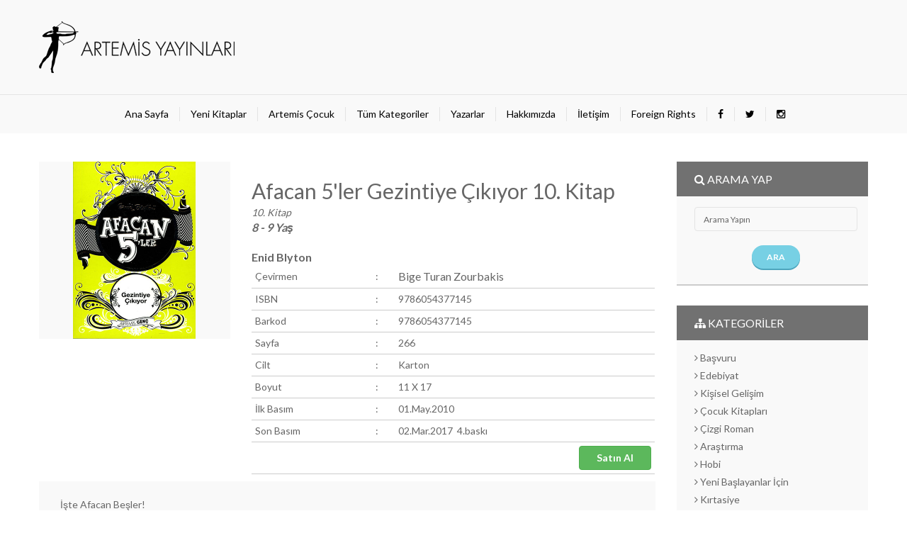

--- FILE ---
content_type: text/html; charset=UTF-8
request_url: https://www.artemisyayinlari.com/kitap-detay.php?k=12352
body_size: 5367
content:
<!DOCTYPE html>
<html lang="tr">
    <head>
        <meta charset="utf-8">
        <!--[if IE]><meta http-equiv="X-UA-Compatible" content="IE=edge"><![endif]-->
        <meta name="viewport" content="width=device-width, initial-scale=1">

        <title>Artemis Yayınları</title>

        <!-- CSS Global -->
        <link href="assets/plugins/bootstrap/css/bootstrap.min.css" rel="stylesheet" type="text/css">        
        <link href="assets/css/style.css" rel="stylesheet" type="text/css">
        <link href="assets/css/media.css" rel="stylesheet" type="text/css">
       <!-- <link href="assets/plugins/owl-carousel/owl.carousel.css" rel="stylesheet" type="text/css">        -->
        <!-- <link href="assets/plugins/owl-carousel/owl.theme.css" rel="stylesheet" type="text/css">   -->
        <link href="assets/plugins/bootstrap-select/css/bootstrap-select.min.css" rel="stylesheet" type="text/css">
        <link href="assets/plugins/jquery-ui-1.11.4.custom/jquery-ui.min.css" rel="stylesheet" type="text/css">
        <link href="assets/css/subscribe-better.css" rel="stylesheet" type="text/css">
        <link href="assets/plugins/font-awesome/css/font-awesome.min.css" rel="stylesheet" type="text/css">     

	<meta name="facebook-domain-verification" content="nkkw86i7attml8ze5a7byunib4xkb2" />
<!-- Facebook Pixel Code -->
<script>
!function(f,b,e,v,n,t,s)
{if(f.fbq)return;n=f.fbq=function(){n.callMethod?
n.callMethod.apply(n,arguments):n.queue.push(arguments)};
if(!f._fbq)f._fbq=n;n.push=n;n.loaded=!0;n.version='2.0';
n.queue=[];t=b.createElement(e);t.async=!0;
t.src=v;s=b.getElementsByTagName(e)[0];
s.parentNode.insertBefore(t,s)}(window,document,'script',
'https://connect.facebook.net/en_US/fbevents.js');
fbq('init', '120004670172532'); 
fbq('track', 'PageView');
</script>
<noscript>
<img height="1" width="1" 
src="https://www.facebook.com/tr?id=120004670172532&ev=PageView
&noscript=1"/>
</noscript>
<!-- End Facebook Pixel Code -->

	<!--Favicon-->
	<link rel="shortcut icon" href="favicon.png" type="image/x-icon" />

        <!--[if lt IE 9]>
                <script src="assets/plugins/iesupport/html5shiv.js"></script>
                <script src="assets/plugins/iesupport/respond.js"></script>
                <![endif]-->
				
				<!-- Global site tag (gtag.js) - Google Analytics --> <script async src="https://www.googletagmanager.com/gtag/js?id=UA-165031590-5"></script>
<script>
  window.dataLayer = window.dataLayer || [];
  function gtag(){dataLayer.push(arguments);}
  gtag('js', new Date());

  gtag('config', 'UA-165031590-5');
</script>

    </head>    <body id="home" class="wide">

        <!-- WRAPPER -->
        <main class="wrapper"> 
	        
           <!-- Header -->
            <header class="light-bg">
                <section >
				<!--  <section class="header-wrapper header fixed">  -->
                    <article class="header-middle">
                        <div class="container theme-container ">       
                            <!-- Logo -->
                            <div class="log">
                                <a href="index.php"><img src="assets/img/logo-arrow.png" alt="Artemis Yayınevi"/></a>
                  
                           
                             <a href="index.php"><img src="assets/img/logo-text.png" alt="Artemis Yayınevi"/></a> 
                               
							</div>
                            <!-- /Logo -->
                        </div>
                    </article>

                    <article class="header-navigation">
                        <div class="container theme-container ">       
                            <nav class="navbar navbar-default product-menu"> 
                                <div class="navbar-header">
                                    <button type="button" class="navbar-toggle collapsed" data-toggle="collapse" data-target="#product-menu" >
                                        <span class="sr-only">Menüyü Aç</span>
                                        <span class="icon-bar"></span>
                                        <span class="icon-bar"></span>
                                        <span class="icon-bar"></span>
                                    </button>                               
                                </div>
                                <div class="collapse navbar-collapse no-padding" id="product-menu">
                                    <ul class="nav navbar-nav">
                                        <li><a href="index.php">Ana Sayfa</a></li>
                                       <!-- <li><a href="yakinda.php">Yakında</a></li>-->
                                        <li><a href="yeni-kitaplar.php">Yeni Kitaplar</a></li>   
                                        <li><a href="cocukkitaplar.php?c=117">Artemis Çocuk</a></li>   
                                        <li><a href="kategoriler.php">Tüm Kategoriler</a></li>
                                        <li><a href="yazarlar.php">Yazarlar</a></li>
                                        <li><a href="hakkimizda.php">Hakkımızda</a></li>   
                                        <li><a href="iletisim.php">İletişim</a></li>   
										<li><a href="foreignrights.php">Foreign Rights</a></li>   
                                    
                                        <li> <a target="_blank" href="https://www.facebook.com/artemisseverler"> <i class="fa fa-facebook"></i> </a> </li>
                                        <li> <a target="_blank" href="https://twitter.com/artemiskitap"> <i class="fa fa-twitter"></i>  </a></li>
                                        <li> <a target="_blank" href="https://www.instagram.com/artemisyayinlari/"> <i class="fa fa-instagram"></i>  </a> </li>                                            
                                    </ul>
                               
                            </div>
									
                                </div>
                            </nav>
                        </div>
                    </article>

                </section> 
            </header>
            <!-- /Header -->
            <!-- CONTENT AREA -->

            <article  class="container theme-container" style="margin-top: 40px;"> 
                <section class="product-category">
                    <div class="row">
                        <aside class="col-md-9 col-sm-8">
                            <!-- Single Products Start -->
                            <section id="product-fullwidth"> 
                                <div class="single-product-wrap">      
                                    <div class="list-category-details">
                                        <div class="row">
                                            <div class="col-md-4 col-sm-12">
                                                <div class="row">
                                                    <!-- Main Slider Start -->
                                                    <section id="main-slider" class="carousel slide main-slider" >  
                                                        <!--Carousel Slide Button Start-->                                                
                                                        <div class="col-md-12">
                                                            <div class="carousel-inner product-fullwidth light-bg slider">  
                                                                <div class="item active">  
                                                                    <img src="https://www.alfayayinlari.com/upload/9786054377145.jpg" alt="Afacan 5'ler Gezintiye Çıkıyor 10. Kitap">  
                                                                </div> 
                                                            </div> 
                                                        </div>
                                                    </section>
                                                    <!-- / Main Slider Ends -->  
                                                </div>
                                            </div>
                                            <div class="col-md-8 col-sm-12">
                                                <div class="product-content">                                            
                                                    <div class="product-name">
	                                                    
                                                        <i></i><br>
                                                        <span style="font-size:30px"> Afacan 5'ler Gezintiye Çıkıyor 10. Kitap </span> <br>
                                                        <i>10. Kitap</i><br>
                                                       <b> <i><a href="kitaplar.php?c=1887">8 - 9 Yaş</a></i></b><br><br>
                                                         <b> <a href="yazar-detay.php?w=108258">Enid Blyton </a> </b><br>

                                                        <table class="book-meta">
															<tbody>
																<tr><td>Çevirmen</td><td>:</td><td><a href="yazar-detay.php?w=108298">Bige Turan Zourbakis </a></td></tr>																																<tr><td>ISBN</td><td>:</td><td>9786054377145</td></tr>																<tr><td>Barkod</td><td>:</td><td>9786054377145</td></tr>																<tr><td>Sayfa</td><td>:</td><td>266</td></tr>																<tr><td>Cilt</td><td>:</td><td>Karton</td></tr>																<tr><td>Boyut</td><td>:</td><td>11 X 17</td></tr>																<tr><td>İlk Basım</td><td>:</td><td>01.May.2010</td></tr>																<tr><td>Son Basım</td><td>:</td><td>02.Mar.2017																&nbsp;4.baskı																
																</td></tr>																
																<tr>
																<td> &nbsp; </td>
																<td> &nbsp; </td>
																<td align="right" >
																		
																		
																<a href="https://www.alfakitap.com/kitap.php?id=12352" target="_blank">
																<button class="btn btn-success">
																

																&nbsp;
																&nbsp;
																Satın Al
																&nbsp;
																&nbsp;
																</button>
																</a>
															
																
																</td>
																</tr>
																
															</tbody>
														</table>
                                                    </div>
                                                </div>
                                            </div>
                                        </div>                         
                                    </div>  
                                </div>            
                            </section>
                            <!-- Single Products Ends -->
                            <!-- Single Products Description Start -->
                            <section id="description-item">
                                <div class="row">
                                    <div class="col-sm-12">
                                        <!-- Product Best Sellers Start -->
                                        <section id="single-product-tabination" class="space-bottom-45">                            
                                            <div class="light-bg product-tabination default-box-shadow">
                                                <div class="tabination">
                                                    <div class="product-tabs" role="tabpanel">
                                                        <div class="tab-content">
                                                            <!-- =============================== Description ============================= -->
                                                            <div id="description" class="tab-pane fade active in" role="tabpanel">
                                                                <div class="col-md-12 product-wrap">
                                                                    <div class="product-disc space-bottom-35 space-top-20">
                                                                        <p>İşte Afacan Beşler!&nbsp;<br />
Julian, Dick, Anne, George ve tabii Timothy&rsquo;yi de unutmayalım.<br />
Kanun ka&ccedil;ağının teki gece yarısı Dick&#39;e anlaşılmaz bir mesaj g&ouml;nderdi. Acaba ne istiyordu? Kim bilebilirdi ki? Dahası polisler afacanların şikayetini umursamayıp bu gizemi &ccedil;&ouml;zmeyi reddetti, yani iş yine başa d&uuml;şecekti.<br />
Davran bakalım Afacan Beşler!</p>
                                                                    </div>
                                                                </div>
                                                            </div>
                                                        </div>
                                                    </div>
                                                </div>
                                            </div>                                    
                                        </section>
                                        <!-- / Product Best Sellers Ends -->
                                    </div>                                     
                                </div>  
                            </section>
                            <!-- Single Products Description Ends -->
                        </aside>
                        <!-- Sidebar Start -->
<aside class="col-md-3 col-sm-4">
	<div class="sidebar-widget light-bg default-box-shadow">
        <h4 class="widget-title gray-bg"><span><i class="fa fa-search"></i> ARAMA YAP</span></h4>
        <div class="widget-content">
            <form action="arama-yap.php" name="arama" id="arama" method="get">
                <div class="no-padding col-sm-12">
                    <div class="form-group">
                        <input type="text" name="kelime" id="kelime" class="form-control text-input-normal" placeholder="Arama Yapın">
                        <p align="center" class="mt20"><button class="blue-btn btn" type="submit">Ara</button></p>
                    </div>
                </div>
            </form>
        </div>
    </div>
        <div class="sidebar-widget light-bg default-box-shadow">
        <h4 class="widget-title gray-bg"><span><i class="fa fa-sitemap"></i> KATEGORİLER</span></h4>
        <div class="widget-content">
            <ul id="green-scroll">
	            <li><a href="kategoriler.php?c=8"><i class="fa fa-angle-right"></i> Başvuru</a></li><li><a href="kategoriler.php?c=13"><i class="fa fa-angle-right"></i> Edebiyat</a></li><li><a href="kategoriler.php?c=53"><i class="fa fa-angle-right"></i> Kişisel Gelişim</a></li><li><a href="kategoriler.php?c=117"><i class="fa fa-angle-right"></i> Çocuk Kitapları</a></li><li><a href="kategoriler.php?c=563"><i class="fa fa-angle-right"></i> Çizgi Roman</a></li><li><a href="kategoriler.php?c=1873"><i class="fa fa-angle-right"></i> Araştırma</a></li><li><a href="kategoriler.php?c=1879"><i class="fa fa-angle-right"></i> Hobi </a></li><li><a href="kategoriler.php?c=1894"><i class="fa fa-angle-right"></i> Yeni Başlayanlar İçin</a></li><li><a href="kategoriler.php?c=1897"><i class="fa fa-angle-right"></i> Kırtasiye</a></li><li><a href="kategoriler.php?c=1960"><i class="fa fa-angle-right"></i> Kitap Setleri</a></li><li><a href="kategoriler.php?c=1971"><i class="fa fa-angle-right"></i> Sınava Hazırlık</a></li><li><a href="kategoriler.php?c=1972"><i class="fa fa-angle-right"></i> Akademik Kitaplar</a></li>            </ul>
        </div>
    </div>
        <div class="sidebar-widget light-bg default-box-shadow">
        <h4 class="widget-title gray-bg"><span><i class="fa fa-newspaper-o"></i> HABERLER</span></h4>
        <div class="widget-content">
	        <li>
						<div class="new-dec">
							<span class="date">
								<b>02 Şubat 2020</b>
							</span>
							<div class="text">
								<p>Defne Ongun Müminoğlu</p>
								<a href="haber-detay.php?h=287">Devamını Oku</a>
							</div>
						</div>
					</li><li>
						<div class="new-dec">
							<span class="date">
								<b>01 Şubat 2020</b>
							</span>
							<div class="text">
								<p>Nazlı Kılan Ermut - D&R Ankara Bilkent Center İmza Günü</p>
								<a href="haber-detay.php?h=276">Devamını Oku</a>
							</div>
						</div>
					</li><li>
						<div class="new-dec">
							<span class="date">
								<b>01 Aralık 2019</b>
							</span>
							<div class="text">
								<p>İpek Ongun & 5.Mersin CNR Kitap Fuarı İmza Günü</p>
								<a href="haber-detay.php?h=266">Devamını Oku</a>
							</div>
						</div>
					</li><li>
						<div class="new-dec">
							<span class="date">
								<b>23 Kasım 2019</b>
							</span>
							<div class="text">
								<p>Pınar Maro - İmza Günü - D&R Akmerkez</p>
								<a href="haber-detay.php?h=260">Devamını Oku</a>
							</div>
						</div>
					</li><li>
						<div class="new-dec">
							<span class="date">
								<b>01 Aralık 2019</b>
							</span>
							<div class="text">
								<p>İclal Aydın - İmza Günü D&R Mersin Forum</p>
								<a href="haber-detay.php?h=258">Devamını Oku</a>
							</div>
						</div>
					</li>        </div>
    </div>
    <div class="sidebar-widget light-bg default-box-shadow">
        <h4 class="widget-title gray-bg"><span><i class="fa fa-instagram"></i> INSTAGRAM</span></h4>
        <div class="widget-content">
	        <div id="instafeed"></div>
        </div>
    </div>
    <div class="sidebar-widget light-bg default-box-shadow">
        <h4 class="widget-title gray-bg"><span><i class="fa fa-twitter"></i> TWITTER</span></h4>
        <div class="widget-content">
            <a class="twitter-timeline" data-width="220" data-height="427" href="https://twitter.com/artemiskitap">@artemiskitap</a> <script async src="//platform.twitter.com/widgets.js" charset="utf-8"></script>
        </div>
    </div>
    </aside>
<!-- / Sidebar Ends -->                    </div>
                </section>
            </article>


            <!-- / CONTENT AREA -->

           <!-- FOOTER -->
            <footer class="footer">
                <div class="bg2-with-mask space-35">
                    <span class="black-mask color-mask"></span>
                    <div class="container theme-container">
                        <div class="row space-top-35">
                            <aside class="col-md-3 col-sm-6">
                                <div class="footer-widget space-bottom-35">
                                    <h3 class="footer-widget-title"> <i class="fa fa-phone-square"></i>  İletişim Bilgileri </h3>                                    
                                    <div class="address">
	                                    <ul>
                                            <li> <i class="fa fa-phone"></i> <span> 0212 513 34 20 </span> </li>
                                            <li> <i class="fa fa-envelope"></i> <a href="#"> <span> <span class="__cf_email__" data-cfemail="99f0f7fff6d9f8ebedfcf4f0eae0f8e0f0f7f5f8ebf0b7faf6f4">[email&#160;protected]</span> </span> </a></li>
                                            <li> <i class="fa fa-map-marker"></i> <span>Adres: Ticarethane Sok. No: 15  34410 Cağaloğlu/İstanbul</span> </li>                                       
                                        </ul>
                                    </div>
                                </div>
                            </aside>
                            <aside class="col-md-3 col-sm-6">
                                <div class="footer-widget space-bottom-35">
                                    <h3 class="footer-widget-title"> <i class="fa fa-user"></i> Kurumsal</h3>                                    
                                    <ul>
                                        <li> <a href="hakkimizda.php"> <i class="fa fa-angle-right"></i>  Hakkımızda</a> </li>
                                        <li> <a href="yayinevi-kadrosu.php"> <i class="fa fa-angle-right"></i>  Yayınevi Kadrosu</a></li>
                                <!--   <li> <a href="insan-kaynaklari.php"> <i class="fa fa-angle-right"></i>  İnsan Kaynakları</a> </li> -->
                                        <li> <a href="iletisim.php"> <i class="fa fa-angle-right"></i>  İletişim</a> </li>
                                    </ul>
                                </div>
                            </aside>
                            <aside class="col-md-3 col-sm-6">
                                <div class="footer-widget space-bottom-35">
                                    <h3 class="footer-widget-title"> <i class="fa fa-thumbs-o-up"></i>  Bizi Takip Edin </h3>                                    
                                    <div class="social-icon">
                                        <ul>
                                            <li> <a target="_blank" href="https://www.facebook.com/artemisseverler"> <i class="fa fa-facebook"></i> </a> </li>
                                            <li> <a target="_blank" href="https://twitter.com/artemiskitap"> <i class="fa fa-twitter"></i>  </a></li>
                                            <li> <a target="_blank" href="https://www.instagram.com/artemisyayinlari/"> <i class="fa fa-instagram"></i>  </a> </li>                                            
                                        </ul>
                                    </div>
                                </div>
                            </aside>
                            <aside class="col-md-3 col-sm-6">
                                <div class="footer-widget space-bottom-35">
                                  <!--  <h3 class="footer-widget-title"> <i class="fa fa-file-pdf-o"></i> İndirilebilir Dosyalar </h3>                                    
                                    <ul>
                                        <li> <a href="#"> <i class="fa fa-angle-right"></i> PDF Katalog</a> </li>
                                        <li> <a href="#"> <i class="fa fa-angle-right"></i> Basın Merkezi </a></li>
                                    </ul>
									-->
                                </div>
                            </aside>
                        </div>
                    </div>
                </div>

            </footer>
            <!-- /FOOTER -->
        </main>
        <!-- /WRAPPER -->

        <!-- JS Global -->
<script data-cfasync="false" src="/cdn-cgi/scripts/5c5dd728/cloudflare-static/email-decode.min.js"></script><script src="assets/plugins/jquery/jquery-1.11.3.min.js"></script>
<script src="assets/plugins/jquery-ui-1.11.4.custom/jquery-ui.min.js"></script>
<script src="assets/plugins/bootstrap/js/bootstrap.min.js"></script>
<script src="assets/plugins/owl-carousel/owl.carousel.min.js"></script>  
<script src="assets/plugins/bootstrap-select/js/bootstrap-select.min.js"></script>   

<script src="assets/js/jquery.subscribe-better.js"></script>     

<!-- JS Page Level -->
<script src="assets/js/moment-with-locales.min.js"></script>
<script src="assets/plugins/countdown/jquery.plugin.min.js"></script>
<script src="assets/plugins/countdown/jquery.countdown.min.js"></script>
<script src="assets/js/theme.js"></script>
<script src="assets/js/jquery.slimscroll.js"></script>
<script type="text/javascript" src="assets/html5gallery/html5gallery.js"></script>

<script type="text/javascript" src="https://cdnjs.cloudflare.com/ajax/libs/instafeed.js/1.4.1/instafeed.min.js"></script>

<script type="text/javascript">
    var feed = new Instafeed ({
        get: 'user',
        userId: 498469557,
        accessToken: '498469557.1677ed0.ae3e6034182c4495b6521dfd13e203c9',
        limit: 3,
        resolution: 'standard_resolution',
        template: '<a href="https://www.instagram.com/artemisyayinlari/"target="_blank"><img src="{{image}}" class=\"insta_img\"/></a>'           
    });    
    feed.run();
</script>

    <script defer src="https://static.cloudflareinsights.com/beacon.min.js/vcd15cbe7772f49c399c6a5babf22c1241717689176015" integrity="sha512-ZpsOmlRQV6y907TI0dKBHq9Md29nnaEIPlkf84rnaERnq6zvWvPUqr2ft8M1aS28oN72PdrCzSjY4U6VaAw1EQ==" data-cf-beacon='{"version":"2024.11.0","token":"5db4f9318f154a91bf0353004fc682d5","r":1,"server_timing":{"name":{"cfCacheStatus":true,"cfEdge":true,"cfExtPri":true,"cfL4":true,"cfOrigin":true,"cfSpeedBrain":true},"location_startswith":null}}' crossorigin="anonymous"></script>
</body>
</html>